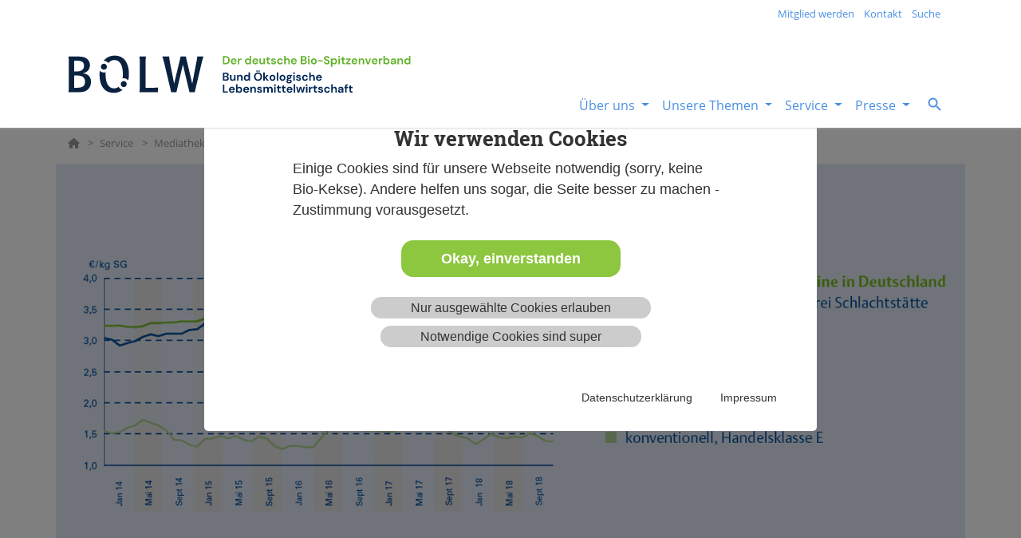

--- FILE ---
content_type: text/html;charset=utf-8
request_url: https://www.boelw.de/service/mediathek/broschuere/die-bio-branche-2019/
body_size: 11401
content:
<!DOCTYPE html>
<html lang="de">
<head>

<meta charset="utf-8">
<!-- 
	Bootstrap Template by WapplerSystems. https://t3bootstrap.de

	This website is powered by TYPO3 - inspiring people to share!
	TYPO3 is a free open source Content Management Framework initially created by Kasper Skaarhoj and licensed under GNU/GPL.
	TYPO3 is copyright 1998-2026 of Kasper Skaarhoj. Extensions are copyright of their respective owners.
	Information and contribution at https://typo3.org/
-->


<link rel="icon" href="/_assets/b82c5e7b861d7dd71d0527be1a9103c9/Images/favicon.png" type="image/png">
<title>Die Bio-Branche 2019: BOELW</title>
<meta name="generator" content="TYPO3 CMS">
<meta name="description" content="Lesen Sie in der Ausgabe 2019 alles über die Entwicklung der deutschen Öko-Landwirtschaft, Öko-Lebensmittelherstellung und des hiesigen Bio-Handels.">
<meta name="keywords" content="BÖLW, Bund Ökologische Lebensmittelwirtschaft, Statistik, Zahlen, Fakten, Daten, Broschüre, 2019, Ausgabe, Heft">
<meta name="viewport" content="width=device-width minimum-scale=1.0 maximum-scale=1.0 user-scalable=no">
<meta name="navtitle" content="Broschüre">
<meta name="sitename" content="Bund Ökologische Lebensmittelwirtschaft">
<meta property="og:image" content="https://www.boelw.de/fileadmin/_processed_/4/b/csm_Zahlen_Daten_Fakten_Titel_2019_b51fd3dbe0.png">
<meta property="og:image:width" content="1200">
<meta property="og:image:height" content="600">
<meta property="og:image" content="https://www.boelw.de/fileadmin/_processed_/4/b/csm_Zahlen_Daten_Fakten_Titel_2019_b51fd3dbe0.png">
<meta property="og:image:width" content="1200">
<meta property="og:image:height" content="600">
<meta property="og:title" content="Die Bio-Branche 2019">
<meta property="og:type" content="article">
<meta property="og:url" content="https://www.boelw.de/service/mediathek/broschuere/die-bio-branche-2019/">
<meta property="og:description" content="Lesen Sie in der Ausgabe 2019 alles über die Entwicklung der deutschen Öko-Landwirtschaft, Öko-Lebensmittelherstellung und des hiesigen Bio-Handels.">
<meta name="twitter:card" content="summary_large_image">


<link rel="stylesheet" href="/typo3temp/assets/compressed/7015c8c4ac5ff815b57530b221005fc6-cda72074456af17a2c56d50f32448c9d.css?1721656550" media="all">
<link rel="stylesheet" href="/typo3temp/assets/compressed/waconcookiemanagement-9d2215cb731e82867ceb39c37d4b0383.css?1721656550" media="all">
<link rel="stylesheet" href="/typo3temp/assets/compressed/main-95346c7c3588a05d032edb747f788c97.css?1768421911" media="all">
<link rel="stylesheet" href="/typo3temp/assets/compressed/jquery.smartmenus.bootstrap-11950295f8a3d015b7de2a0bb35b0da1.css?1721656550" media="all">
<link rel="stylesheet" href="/typo3temp/assets/compressed/jquery.fancybox-3232decbf7b2a843856167d92cc2f47e.css?1721656550" media="all">
<link rel="stylesheet" href="/typo3temp/assets/compressed/flexslider-0da7cfcbbe82426f9fac0fb587c34e58.css?1721656550" media="all">
<link rel="stylesheet" href="https://use.fontawesome.com/releases/v6.4.0/css/all.css" media="all">
<link rel="stylesheet" href="/typo3temp/assets/compressed/video-js-2d64a6190e705a066528e0f1099cc985.css?1721656550" media="all">
<link rel="stylesheet" href="/typo3temp/assets/compressed/videojs-playlist-ui.vertical-c23a773c42432cd1de61c14654ee85c2.css?1721656550" media="all">
<link rel="stylesheet" href="/typo3temp/assets/compressed/videojs-markers-a6b7bc04190ab87af8db115a63f604ba.css?1721656550" media="all">
<link rel="stylesheet" href="/typo3temp/assets/compressed/videojs-markers-ui-5df69c2b1c60d13664bc14768ee3cc0b.css?1721656550" media="all">
<link rel="stylesheet" href="/typo3temp/assets/compressed/styles-5441c7bb19321e656bd2e5dfc98d6bd6.css?1721656550" media="all">
<link rel="stylesheet" href="/typo3temp/assets/compressed/tiny-slider-82e80e3c1bfa42f618873ef0b437be6b.css?1721656550" media="all">
<link rel="stylesheet" href="/typo3temp/assets/compressed/owl.carousel-d61ad89253e2b4ae2540938a51e317da.css?1762272057" media="all">
<link rel="stylesheet" href="/typo3temp/assets/compressed/owl.theme.default-2a92f134492ffa2f4e86bd79db4a5007.css?1721656550" media="all">




<script src="/typo3temp/assets/compressed/jquery.min-f1a75b21bf6e42c96dabc6ca77d35fe4.js?1721656498"></script>
<script src="/typo3temp/assets/compressed/mail-337406aa017f785a36a1154e94cdbdce.js?1721656498"></script>
<script src="/typo3temp/assets/compressed/video.min-a430bf20eb0523882cb3efd675336280.js?1721656498"></script>
<script src="/typo3temp/assets/compressed/de-2770965ece13a7c275f1dd816d3fcc33.js?1721656498"></script>
<script src="/typo3temp/assets/compressed/videojs-playlist-820eff5d90b4e80e7e7669444b16a323.js?1721656498"></script>
<script src="/typo3temp/assets/compressed/videojs-playlist-ui-c2ff1a5921f9c98ab073226fcea9f695.js?1721656498"></script>
<script src="/typo3temp/assets/compressed/videojs-markers-cb8155aaaefbf1a227d695f365b83228.js?1721656498"></script>
<script src="/typo3temp/assets/compressed/videojs-markers-ui-41b2b71b538b1b02c5afa336baa30cd1.js?1721656498"></script>
<script src="/typo3temp/assets/compressed/boelw-7725fec4c77226d64b950352d5b1b90e.js?1721656498"></script>



<!-- Matomo -->
<script>
  var _paq = window._paq = window._paq || [];
  /* tracker methods like "setCustomDimension" should be called before "trackPageView" */
  _paq.push(['trackPageView']);
  _paq.push(['enableLinkTracking']);
  (function() {
    var u="//matomo.boelw.de/";
    _paq.push(['setTrackerUrl', u+'matomo.php']);
    _paq.push(['setSiteId', '1']);
    var d=document, g=d.createElement('script'), s=d.getElementsByTagName('script')[0];
    g.async=true; g.src=u+'matomo.js'; s.parentNode.insertBefore(g,s);
  })();
</script>
<!-- End Matomo Code -->
<link rel="canonical" href="https://www.boelw.de/service/mediathek/broschuere/die-bio-branche-2019/"/>

</head>
<body class=" layout-1Column  layout-full"  id="page_759">


<div id="page">

    

    


    <a class="visually-hidden visually-hidden-focusable" href="#nav-primary">
        Direkt zur Hauptnavigation springen
    </a>
    <a class="visually-hidden visually-hidden-focusable" href="#content">
        Direkt zum Inhalt springen
    </a>



    

    

    




    
    <header id="header">
        <div class="fixed-top bg-white navbar-shrinked" id="nav-primary">

        

            

    <nav class="navbar-user small d-none d-lg-block d-print-none clearfix">
        <div class="container">
            <nav class="navbar py-0 justify-content-end">
                

    

        
            
                <ul class="user-links nav">
                    
                        <li class="nav-item">
                            <a href="/service/mitglied-werden/" rel="" class="nav-link " target="_self">Mitglied werden</a>
                        </li>
                    
                        <li class="nav-item">
                            <a href="/service/kontakt/" rel="" class="nav-link " target="_self">Kontakt</a>
                        </li>
                    
                        <li class="nav-item">
                            <a href="/suche/" rel="" class="nav-link " target="_self">Suche</a>
                        </li>
                    
                </ul>
            
        

    


                

    


            </nav>
        </div>
    </nav>



            

    <div class="d-block navbar navbar-expand-md navbar-light clearfix navbar-megamenu">

        <div class="container d-flex d-md-block">

            

  <div itemscope itemtype="http://schema.org/Organization" class="navbar-brand">
    <!-- <a itemprop="url" tabindex="1" href="/"> -->
   	<a itemprop="url" tabindex="1" href="/">
      <img src="/fileadmin/Resources/Public/images/Logo_Bund_Oekologische_Lebensmittelwirtschaft.svg"       class="img-fluid d-none d-md-block" alt="" title="" itemprop="logo"/>
      <img src="/fileadmin/Resources/Public/images/Logo_Boelw_mobile.svg"  class="img-fluid d-md-none" alt="" title="" itemprop="logo"/>
    </a>
    <!-- </a> -->
  </div>

	<nav class="d-flex justify-content-end mainmenu">


		
				<div class="d-none d-md-block">
					 
<div class="frame frame-type-wst3bootstrap_megamenu frame-layout-0 frame-space-before-none frame-space-after-none frame-padding-top-none frame-padding-bottom-none  frame-   d-flex d-sm-flex d-md-flex d-lg-flex d-xl-flex d-xxl-flex" id="c1244"><div class="ce-content"><ul class="nav navbar-nav megamenu smartmenus  hidden-print"><li class="nav-item dropdown dropdown-mega nav-item-183"><a href="#" role="button" class="nav-link dropdown-toggle " id="megamenu-btn-183" data-bs-toggle="dropdown" aria-expanded="false">
                                Über uns
                            </a><ul class="dropdown-menu mega-menu" aria-labelledby="megamenu-btn-183"><li><div class="dropdown-content"><div class="frame frame-type-wst3bootstrap_fluidrow frame-layout-0 frame-space-before-none frame-space-after-none frame-padding-top-none frame-padding-bottom-none  frame-   d-flex d-sm-flex d-md-flex d-lg-flex d-xl-flex d-xxl-flex" id="c1285"><div class="ce-content"><div class="row"><div class=" d-block col-12 d-sm-block col-sm-6 d-md-block col-md-3 d-lg-block col-lg-3 d-xl-block col-xl-3 d-xxl-block col-xxl-3   colindex-0"><div class="frame frame-type-menu_subpages frame-layout-0 frame-space-before-none frame-space-after-medium frame-padding-top-none frame-padding-bottom-none  frame-   d-flex d-sm-flex d-md-flex d-lg-flex d-xl-flex d-xxl-flex" id="c1284"><div class="ce-content"><h2 class=""><a href="/ueber-uns/was-wir-machen/" target="_self">Was wir machen</a></h2></div></div></div><div class=" d-block col-12 d-sm-block col-sm-6 d-md-block col-md-3 d-lg-block col-lg-3 d-xl-block col-xl-3 d-xxl-block col-xxl-3   colindex-1"><div class="frame frame-type-menu_subpages frame-layout-0 frame-space-before-none frame-space-after-medium frame-padding-top-none frame-padding-bottom-none  frame-   d-flex d-sm-flex d-md-flex d-lg-flex d-xl-flex d-xxl-flex" id="c1293"><div class="ce-content"><h2 class=""><a href="/ueber-uns/mitglieder/" target="_self">Mitglieder</a></h2></div></div></div><div class=" d-block col-12 d-sm-block col-sm-6 d-md-block col-md-3 d-lg-block col-lg-3 d-xl-block col-xl-3 d-xxl-block col-xxl-3   colindex-2"><div class="frame frame-type-menu_subpages frame-layout-0 frame-space-before-none frame-space-after-medium frame-padding-top-none frame-padding-bottom-none  frame-   d-flex d-sm-flex d-md-flex d-lg-flex d-xl-flex d-xxl-flex" id="c1294"><div class="ce-content"><h2 class=""><a href="/ueber-uns/vorstand/" target="_self">Vorstand</a></h2></div></div></div><div class=" d-block col-12 d-sm-block col-sm-6 d-md-block col-md-3 d-lg-block col-lg-3 d-xl-block col-xl-3 d-xxl-block col-xxl-3   colindex-3"><div class="frame frame-type-menu_subpages frame-layout-0 frame-space-before-none frame-space-after-medium frame-padding-top-none frame-padding-bottom-none  frame-   d-flex d-sm-flex d-md-flex d-lg-flex d-xl-flex d-xxl-flex" id="c1298"><div class="ce-content"><h2 class=""><a href="/ueber-uns/team/" target="_self">Team</a></h2></div></div></div></div></div></div></div></li></ul></li><li class="nav-item dropdown dropdown-mega nav-item-184"><a href="#" role="button" class="nav-link dropdown-toggle " id="megamenu-btn-184" data-bs-toggle="dropdown" aria-expanded="false">
                                Unsere Themen
                            </a><ul class="dropdown-menu mega-menu" aria-labelledby="megamenu-btn-184"><li><div class="dropdown-content"><div class="frame frame-type-wst3bootstrap_fluidrow frame-layout-0 frame-space-before-none frame-space-after-none frame-padding-top-none frame-padding-bottom-none  frame-   d-flex d-sm-flex d-md-flex d-lg-flex d-xl-flex d-xxl-flex" id="c1247"><div class="ce-content"><div class="row"><div class=" d-block col-12 d-sm-block col-sm-6 d-md-block col-md-3 d-lg-block col-lg-3 d-xl-block col-xl-3 d-xxl-block col-xxl-3   colindex-0"><div class="frame frame-type-menu_subpages frame-layout-0 frame-space-before-none frame-space-after-medium frame-padding-top-none frame-padding-bottom-none  frame-   d-flex d-sm-flex d-md-flex d-lg-flex d-xl-flex d-xxl-flex" id="c1245"><div class="ce-content"><h2 class=""><a href="/themen/default-d66189e99633bfe290872cf6c75f5524/" target="_self">Landwirtschaft</a></h2><ul class="nav flex-column"><li class="nav-item"><a class="nav-link" href="/themen/eu-agrarpolitik/" target="_self" title="Agrarpolitik"><span>Agrarpolitik</span></a></li><li class="nav-item"><a class="nav-link" href="/themen/pflanze/" target="_self" title="Pflanze"><span>Pflanze</span></a></li><li class="nav-item"><a class="nav-link" href="/themen/tier/" target="_self" title="Tier"><span>Tier</span></a></li><li class="nav-item"><a class="nav-link" href="/themen/default-d66189e99633bfe290872cf6c75f5524/humusklimanetz/" target="_self" title="HumusKlimaNetz"><span>HumusKlimaNetz</span></a></li><li class="nav-item"><a class="nav-link" href="/themen/pflanze/duengung/oekogaia/" target="_self" title="OEKOGAIA"><span>OEKOGAIA</span></a></li></ul></div></div></div><div class=" d-block col-12 d-sm-block col-sm-6 d-md-block col-md-3 d-lg-block col-lg-3 d-xl-block col-xl-3 d-xxl-block col-xxl-3   colindex-1"><div class="frame frame-type-menu_subpages frame-layout-0 frame-space-before-none frame-space-after-medium frame-padding-top-none frame-padding-bottom-none  frame-   d-flex d-sm-flex d-md-flex d-lg-flex d-xl-flex d-xxl-flex" id="c1301"><div class="ce-content"><h2 class=""><a href="/themen/verarbeitung-handel/" target="_self">Verarbeitung &amp; Handel</a></h2><ul class="nav flex-column"><li class="nav-item"><a class="nav-link" href="/themen/verarbeitung-und-handel/mittelstand-und-handwerk/" target="_self" title="Mittelstand und Handwerk"><span>Mittelstand und Handwerk</span></a></li><li class="nav-item"><a class="nav-link" href="/themen/forschung-bildung/projekt-verbesserung-der-politischen-rahmenbedingungen/" target="_self" title="BioVerarbeitungStark"><span>BioVerarbeitungStark</span></a></li></ul></div></div></div><div class=" d-block col-12 d-sm-block col-sm-6 d-md-block col-md-3 d-lg-block col-lg-3 d-xl-block col-xl-3 d-xxl-block col-xxl-3   colindex-2"><div class="frame frame-type-menu_subpages frame-layout-0 frame-space-before-none frame-space-after-medium frame-padding-top-none frame-padding-bottom-none  frame-   d-flex d-sm-flex d-md-flex d-lg-flex d-xl-flex d-xxl-flex" id="c1248"><div class="ce-content"><h2 class=""><a href="/themen/eu-oeko-verordnung/" target="_self">Bio-Recht</a></h2><ul class="nav flex-column"><li class="nav-item"><a class="nav-link" href="/themen/eu-oeko-verordnung/vereinfachung-oekoverordnung/" target="_self" title="Vereinfachung"><span>Vereinfachung</span></a></li><li class="nav-item"><a class="nav-link" href="/themen/eu-oeko-verordnung/pflanze/" target="_self" title="Pflanze"><span>Pflanze</span></a></li><li class="nav-item"><a class="nav-link" href="/themen/eu-oeko-verordnung/tier/" target="_self" title="Tier"><span>Tier</span></a></li><li class="nav-item"><a class="nav-link" href="/themen/eu-oeko-verordnung/verarbeitung/" target="_self" title="Verarbeitung"><span>Verarbeitung</span></a></li><li class="nav-item"><a class="nav-link" href="/themen/eu-oeko-verordnung/kennzeichnung/" target="_self" title="Kennzeichnung"><span>Kennzeichnung</span></a></li><li class="nav-item"><a class="nav-link" href="/themen/eu-oeko-verordnung/kontrolle/" target="_self" title="Kontrolle"><span>Kontrolle</span></a></li><li class="nav-item"><a class="nav-link" href="/themen/eu-oeko-verordnung/importe/" target="_self" title="Importe"><span>Importe</span></a></li><li class="nav-item"><a class="nav-link" href="/themen/eu-oeko-verordnung/rechtsverordnungen/" target="_self" title="Rechtsverordnungen"><span>Rechtsverordnungen</span></a></li></ul></div></div></div><div class=" d-block col-12 d-sm-block col-sm-6 d-md-block col-md-3 d-lg-block col-lg-3 d-xl-block col-xl-3 d-xxl-block col-xxl-3   colindex-3"><div class="frame frame-type-menu_subpages frame-layout-0 frame-space-before-none frame-space-after-medium frame-padding-top-none frame-padding-bottom-none  frame-   d-flex d-sm-flex d-md-flex d-lg-flex d-xl-flex d-xxl-flex" id="c1302"><div class="ce-content"><h2 class=""><a href="/themen/gentechnikfrei/" target="_self">Gentechnikfrei</a></h2><ul class="nav flex-column"><li class="nav-item"><a class="nav-link" href="/themen/gentechnik/landwirtschaft/" target="_self" title="Landwirtschaft"><span>Landwirtschaft</span></a></li><li class="nav-item"><a class="nav-link" href="/themen/gentechnik/lebensmittel/" target="_self" title="Lebensmittel"><span>Lebensmittel</span></a></li></ul></div></div></div></div></div></div><div class="frame frame-type-wst3bootstrap_fluidrow frame-layout-0 frame-space-before-none frame-space-after-none frame-padding-top-none frame-padding-bottom-none  frame-   d-flex d-sm-flex d-md-flex d-lg-flex d-xl-flex d-xxl-flex" id="c1264"><div class="ce-content"><div class="row"><div class=" d-block col-12 d-sm-block col-sm-6 d-md-block col-md-3 d-lg-block col-lg-3 d-xl-block col-xl-3 d-xxl-block col-xxl-3   colindex-0"><div class="frame frame-type-menu_subpages frame-layout-0 frame-space-before-none frame-space-after-medium frame-padding-top-none frame-padding-bottom-none  frame-   d-flex d-sm-flex d-md-flex d-lg-flex d-xl-flex d-xxl-flex" id="c1303"><div class="ce-content"><h2 class=""><a href="/themen/forschung-bildung/" target="_self">Forschung &amp; Bildung</a></h2><ul class="nav flex-column"><li class="nav-item"><a class="nav-link" href="/themen/forschung-bildung/praxisforschung/" target="_self" title="Praxisforschung"><span>Praxisforschung</span></a></li><li class="nav-item"><a class="nav-link" href="/themen/forschung-bildung/forschungspolitik/" target="_self" title="Forschungspolitik"><span>Forschungspolitik</span></a></li><li class="nav-item"><a class="nav-link" href="/themen/forschung-bildung/fortbildung/" target="_self" title="Fortbildung"><span>Fortbildung</span></a></li><li class="nav-item"><a class="nav-link" href="/themen/forschung-bildung/berufsbildung/" target="_self" title="Berufsbildung"><span>Berufsbildung</span></a></li></ul></div></div></div><div class=" d-block col-12 d-sm-block col-sm-6 d-md-block col-md-3 d-lg-block col-lg-3 d-xl-block col-xl-3 d-xxl-block col-xxl-3   colindex-1"><div class="frame frame-type-menu_subpages frame-layout-0 frame-space-before-none frame-space-after-medium frame-padding-top-none frame-padding-bottom-none  frame-   d-flex d-sm-flex d-md-flex d-lg-flex d-xl-flex d-xxl-flex" id="c1263"><div class="ce-content"><h2 class=""><a href="/themen/zahlen-fakten/" target="_self">Zahlen &amp; Fakten</a></h2><ul class="nav flex-column"><li class="nav-item"><a class="nav-link" href="/themen/zahlen-fakten/landwirtschaft/" target="_self" title="Landwirtschaft"><span>Landwirtschaft</span></a></li><li class="nav-item"><a class="nav-link" href="/themen/zahlen-fakten/lebensmittel/" target="_self" title="Lebensmittel"><span>Lebensmittel</span></a></li><li class="nav-item"><a class="nav-link" href="/themen/zahlen-fakten/handel/" target="_self" title="Handel"><span>Handel</span></a></li><li class="nav-item"><a class="nav-link" href="/themen/zahlen-fakten/ernaehrung/" target="_self" title="Ernährung"><span>Ernährung</span></a></li><li class="nav-item"><a class="nav-link" href="/themen/zahlen-fakten/arbeitsplaetze/" target="_self" title="Arbeitsplätze"><span>Arbeitsplätze</span></a></li></ul></div></div></div><div class=" d-block col-12 d-sm-block col-sm-6 d-md-block col-md-3 d-lg-block col-lg-3 d-xl-block col-xl-3 d-xxl-block col-xxl-3   colindex-2"></div><div class=" d-block col-12 d-sm-block col-sm-6 d-md-block col-md-3 d-lg-block col-lg-3 d-xl-block col-xl-3 d-xxl-block col-xxl-3   colindex-3"></div></div></div></div></div></li></ul></li><li class="nav-item dropdown dropdown-mega nav-item-185"><a href="#" role="button" class="nav-link dropdown-toggle active" id="megamenu-btn-185" data-bs-toggle="dropdown" aria-expanded="false">
                                Service
                            </a><ul class="dropdown-menu mega-menu" aria-labelledby="megamenu-btn-185"><li><div class="dropdown-content"><div class="frame frame-type-wst3bootstrap_fluidrow frame-layout-0 frame-space-before-none frame-space-after-none frame-padding-top-none frame-padding-bottom-none  frame-   d-flex d-sm-flex d-md-flex d-lg-flex d-xl-flex d-xxl-flex" id="c1568"><div class="ce-content"><div class="row"><div class=" d-block col-12 d-sm-block col-sm-6 d-md-block col-md-3 d-lg-block col-lg-3 d-xl-block col-xl-3 d-xxl-block col-xxl-3   colindex-0"><div class="frame frame-type-menu_subpages frame-layout-0 frame-space-before-none frame-space-after-medium frame-padding-top-none frame-padding-bottom-none  frame-   d-flex d-sm-flex d-md-flex d-lg-flex d-xl-flex d-xxl-flex" id="c1564"><div class="ce-content"><h2 class=""><a href="/service/mitglied-werden/" target="_self">Mitglied werden</a></h2></div></div></div><div class=" d-block col-12 d-sm-block col-sm-6 d-md-block col-md-3 d-lg-block col-lg-3 d-xl-block col-xl-3 d-xxl-block col-xxl-3   colindex-1"><div class="frame frame-type-header frame-layout-0 frame-space-before-none frame-space-after-none frame-padding-top-none frame-padding-bottom-none  frame-   d-flex d-sm-flex d-md-flex d-lg-flex d-xl-flex d-xxl-flex" id="c1566"><div class="ce-content"><h2 class=""><a href="/themen/zahlen-fakten/" target="_self">Zahlen &amp; Fakten</a></h2></div></div></div><div class=" d-block col-12 d-sm-block col-sm-6 d-md-block col-md-3 d-lg-block col-lg-3 d-xl-block col-xl-3 d-xxl-block col-xxl-3   colindex-2"><div class="frame frame-type-header frame-layout-0 frame-space-before-none frame-space-after-none frame-padding-top-none frame-padding-bottom-none  frame-   d-flex d-sm-flex d-md-flex d-lg-flex d-xl-flex d-xxl-flex" id="c1567"><div class="ce-content"><h2 class=""><a href="/service/termine/" target="_self">Termine</a></h2></div></div></div><div class=" d-block col-12 d-sm-block col-sm-6 d-md-block col-md-3 d-lg-block col-lg-3 d-xl-block col-xl-3 d-xxl-block col-xxl-3   colindex-3"><div class="frame frame-type-header frame-layout-0 frame-space-before-none frame-space-after-none frame-padding-top-none frame-padding-bottom-none  frame-   d-flex d-sm-flex d-md-flex d-lg-flex d-xl-flex d-xxl-flex" id="c1565"><div class="ce-content"><h2 class=""><a href="/service/bio-faq/" target="_self">Bio-FAQ</a></h2></div></div></div></div></div></div><div class="frame frame-type-wst3bootstrap_fluidrow frame-layout-0 frame-space-before-none frame-space-after-none frame-padding-top-none frame-padding-bottom-none  frame-   d-flex d-sm-flex d-md-flex d-lg-flex d-xl-flex d-xxl-flex" id="c1578"><div class="ce-content"><div class="row"><div class=" d-block col-12 d-sm-block col-sm-6 d-md-block col-md-3 d-lg-block col-lg-3 d-xl-block col-xl-3 d-xxl-block col-xxl-3   colindex-0"><div class="frame frame-type-menu_subpages frame-layout-0 frame-space-before-none frame-space-after-medium frame-padding-top-none frame-padding-bottom-none  frame-   d-flex d-sm-flex d-md-flex d-lg-flex d-xl-flex d-xxl-flex" id="c1577"><div class="ce-content"><h2 class=""><a href="/service/bio-karriere/" target="_self">Bio-Karriere</a></h2></div></div></div><div class=" d-block col-12 d-sm-block col-sm-6 d-md-block col-md-3 d-lg-block col-lg-3 d-xl-block col-xl-3 d-xxl-block col-xxl-3   colindex-1"><div class="frame frame-type-menu_subpages frame-layout-0 frame-space-before-none frame-space-after-medium frame-padding-top-none frame-padding-bottom-none  frame-   d-flex d-sm-flex d-md-flex d-lg-flex d-xl-flex d-xxl-flex" id="c1575"><div class="ce-content"><h2 class=""><a href="/service/kontakt/" target="_self">Kontakt</a></h2></div></div></div><div class=" d-block col-12 d-sm-block col-sm-6 d-md-block col-md-3 d-lg-block col-lg-3 d-xl-block col-xl-3 d-xxl-block col-xxl-3   colindex-2"><div class="frame frame-type-menu_subpages frame-layout-0 frame-space-before-none frame-space-after-medium frame-padding-top-none frame-padding-bottom-none  frame-   d-flex d-sm-flex d-md-flex d-lg-flex d-xl-flex d-xxl-flex" id="c1576"><div class="ce-content"><h2 class=""><a href="/service/mediathek/" target="_self">Mediathek</a></h2></div></div></div><div class=" d-block col-12 d-sm-block col-sm-6 d-md-block col-md-3 d-lg-block col-lg-3 d-xl-block col-xl-3 d-xxl-block col-xxl-3   colindex-3"></div></div></div></div></div></li></ul></li><li class="nav-item dropdown dropdown-mega nav-item-186"><a href="#" role="button" class="nav-link dropdown-toggle " id="megamenu-btn-186" data-bs-toggle="dropdown" aria-expanded="false">
                                Presse
                            </a><ul class="dropdown-menu mega-menu" aria-labelledby="megamenu-btn-186"><li><div class="dropdown-content"><div class="frame frame-type-wst3bootstrap_fluidrow frame-layout-0 frame-space-before-none frame-space-after-none frame-padding-top-none frame-padding-bottom-none  frame-   d-flex d-sm-flex d-md-flex d-lg-flex d-xl-flex d-xxl-flex" id="c1583"><div class="ce-content"><div class="row"><div class=" d-block col-12 d-sm-block col-sm-6 d-md-block col-md-3 d-lg-block col-lg-3 d-xl-block col-xl-3 d-xxl-block col-xxl-3   colindex-0"><div class="frame frame-type-menu_subpages frame-layout-0 frame-space-before-none frame-space-after-medium frame-padding-top-none frame-padding-bottom-none  frame-   d-flex d-sm-flex d-md-flex d-lg-flex d-xl-flex d-xxl-flex" id="c1580"><div class="ce-content"><h2 class=""><a href="/presse/ansprechpersonen/" target="_self">Ansprechpersonen</a></h2></div></div></div><div class=" d-block col-12 d-sm-block col-sm-6 d-md-block col-md-3 d-lg-block col-lg-3 d-xl-block col-xl-3 d-xxl-block col-xxl-3   colindex-1"><div class="frame frame-type-menu_subpages frame-layout-0 frame-space-before-none frame-space-after-medium frame-padding-top-none frame-padding-bottom-none  frame-   d-flex d-sm-flex d-md-flex d-lg-flex d-xl-flex d-xxl-flex" id="c1579"><div class="ce-content"><h2 class=""><a href="/service/mediathek/" target="_self">Mediathek</a></h2></div></div></div><div class=" d-block col-12 d-sm-block col-sm-6 d-md-block col-md-3 d-lg-block col-lg-3 d-xl-block col-xl-3 d-xxl-block col-xxl-3   colindex-2"><div class="frame frame-type-menu_subpages frame-layout-0 frame-space-before-none frame-space-after-medium frame-padding-top-none frame-padding-bottom-none  frame-   d-flex d-sm-flex d-md-flex d-lg-flex d-xl-flex d-xxl-flex" id="c1581"><div class="ce-content"><h2 class=""><a href="/presse/pressetermine/" target="_self">Pressetermine</a></h2></div></div></div><div class=" d-block col-12 d-sm-block col-sm-6 d-md-block col-md-3 d-lg-block col-lg-3 d-xl-block col-xl-3 d-xxl-block col-xxl-3   colindex-3"><div class="frame frame-type-menu_subpages frame-layout-0 frame-space-before-none frame-space-after-medium frame-padding-top-none frame-padding-bottom-none  frame-   d-flex d-sm-flex d-md-flex d-lg-flex d-xl-flex d-xxl-flex" id="c1582"><div class="ce-content"><h2 class=""><a href="/presse/meldungen/" target="_self">Meldungen</a></h2></div></div></div></div></div></div></div></li></ul></li></ul></div></div>


				</div>
			


		
			<div class="dropdown d-none d-md-block d-print-none">
				<a class="btn btn-outline-secondary" id="searchDropdown" href="/suche/"
				   data-toggle="dropdown" aria-haspopup="true" aria-expanded="false">
					<span class="searchbar-toggler-icon"></span>
				</a>
				<div class="dropdown-menu" id="dropdownPanelSearch" aria-labelledby="searchDropdown">
					<form method="get" id="form_kesearch_searchfield" name="form_kesearch_searchfield" action="">
                        <input type="hidden" name="id" value="276" />
                        <input type="text" id="ke_search_searchfield_sword" name="tx_kesearch_pi1[sword]" placeholder="Suche" />
                        <!--<input type="submit" id="ke_search_searchfield_submit" alt="Find" />-->
                        <button class="btn btn-search" type="submit"><i class="fa fa-search"></i></button>
                    </form>
				</div>
			</div>
		

		<div class="nav d-md-none d-print-none flex-nowrap">
			
				<div class="nav-item">
					<button class="btn searchbar-toggler mr-2 collapsed" aria-expanded="false" data-toggle="collapse"
							data-target="#bd-search-nav"><span class="searchbar-toggler-icon"></span></button>
				</div>
			
			<div class="nav-item">
				
						<a class="nav-link navbar-toggler" href="#sidemenu"><span class="navbar-toggler-icon"></span></a>
					

			</div>
		</div>

	</nav>




        </div>

        

        <div class="container">
            <div class="collapse w-100 d-lg-none clearfix mt-2 mb-1 d-print-none" id="bd-search-nav">

                <form method="get" id="form_kesearch_searchfield" name="form_kesearch_searchfield" action="">
                    <input type="hidden" name="id" value="276" />
                    <input type="text" id="ke_search_searchfield_sword" name="tx_kesearch_pi1[sword]" placeholder="Suche" />
                    <!--<input type="submit" id="ke_search_searchfield_submit" alt="Find" />-->
                    <button class="btn btn-search" type="submit"><i class="fa fa-search"></i></button>
                </form>

            </div>
        </div>

    </div>



      
        

    </div>
    </header>




    
    

        

    

    
        

        <div class="breadcrumb-section d-print-none">
            <div class="container">
                <nav aria-label="breadcrumb">
                    

        
            <ul class="rootline" itemscope itemtype="http://schema.org/BreadcrumbList">
                
                    
                        <li class="breadcrumb-item  first " itemprop="itemListElement" itemscope itemtype="http://schema.org/ListItem">

                            <a class=" first " href="/" itemprop="item" itemtype="https://schema.org/Article"><i class="fa fa-home"></i><span itemprop="name" class="visually-hidden">Home</span></a>
                            <meta itemprop="position" content="1"/>

                        </li>
                    
                

                
                    <li class="breadcrumb-item  " itemprop="itemListElement" itemscope itemtype="http://schema.org/ListItem">
                        <a class=" " href="/service/termine/" itemprop="item" itemtype="https://schema.org/Article"><span itemprop="name">Service</span></a>
                        <meta itemprop="position" content="2"/>
                    </li>

                
                    <li class="breadcrumb-item " itemprop="itemListElement" itemscope itemtype="http://schema.org/ListItem">
                        <a class="" href="/service/mediathek/" itemprop="item" itemtype="https://schema.org/Article"><span itemprop="name">Mediathek</span></a>
                        <meta itemprop="position" content="3"/>
                    </li>

                
                    <li class="breadcrumb-item  active " itemprop="itemListElement" itemscope itemtype="http://schema.org/ListItem">
                        <a class=" active " href="/service/mediathek/broschuere/" itemprop="item" itemtype="https://schema.org/Article"><span itemprop="name">Broschüre</span></a>
                        <meta itemprop="position" content="4"/>
                    </li>

                
            </ul>
        

    
                </nav>
            </div>
        </div>

    
    

    <main class="page-main">

        

    

            
                

    <!--TYPO3SEARCH_begin-->
    
        
<div class="frame frame-type-news_newsdetail frame-layout-0 frame-space-before-none frame-space-after-medium frame-padding-top-none frame-padding-bottom-none  frame-   d-flex d-sm-flex d-md-flex d-lg-flex d-xl-flex d-xxl-flex" id="c4422"><div class="container"><div class="ce-content"><div class="news news-single"><div class="article" itemscope="itemscope" itemtype="http://schema.org/Article"><div class="row news-header-image"><div class="d-block col-12 d-sm-block col-sm-12 d-md-block col-md-12 d-lg-block col-lg-12 d-xl-block col-xl-12"><img class="img-fluid mb-1" src="/fileadmin/user_upload/Bilder/Artikelbilder/Zahlen_und_Fakten/Titel_bis_2019/Zahlen_Daten_Fakten_Titel_2019.png" width="1332" height="666" alt="" /></div></div><!----><ul class="rootline"><li><a href="/"><i class="fa fa-home"></i></a></li><li>&nbsp;<a href="/service/termine/" target="_self">Service</a>&nbsp;</li><li>&nbsp;<a href="/service/mediathek/" target="_self">Mediathek</a>&nbsp;</li><li>&nbsp;<a href="/service/mediathek/broschuere/" target="_self">Broschüre</a>&nbsp;</li><li class="news-link">&nbsp;>&nbsp;Die Bio-Branche 2019</li></ul><div class="row justify-content-between mt-5"><div class=" d-block col-12 d-sm-block col-sm-12 d-md-block col-md-8 d-lg-block col-lg-8 d-xl-block col-xl-8 artikel-main__content"><span class="news-item__category">Broschüre</span><h1 itemprop="headline" class="news-item__title">Die Bio-Branche 2019</h1><strong class="news-item__subtitle">Zahlen, Daten und Fakten zur Bio-Entwicklung</strong><div class="row"><div class="col-12"><!--
	    <div class="lead" itemprop="description"><p>Alles über die Entwicklung der deutschen Öko-Landwirtschaft, Öko-Lebensmittelherstellung und des hiesigen Bio-Handels.</p></div>
    --><!-- main text --><div class="news-text-wrap" itemprop="articleBody"><p>Seit Jahren verzeichnet der deutsche Bio-Markt ein stetiges Umsatzwachstum. Doch wie sieht die Entwicklung der verbandsgebundenen Öko-Landwirtschaft aus? Wie viele Erzeuger arbeiten ökologisch und wie groß ist ihre bewirtschaftete Fläche?&nbsp;Diese und andere Fragen beantwortet der BÖLW immer zu Jahresbeginn in der Broschüre 'Zahlen, Daten, Fakten'.</p><p class="text-muted"><a href="/fileadmin/user_upload/Dokumente/Zahlen_und_Fakten/Brosch%C3%BCre_2019/BOELW_Zahlen_Daten_Fakten_2019_web.pdf">Gesamte Broschüre als PDF</a> | 1 MB</p><h2>Inhaltsverzeichnis</h2><p><a href="https://www.boelw.de/themen/zahlen-fakten/landwirtschaft/artikel/bio-setzt-sich-durch/" target="_top">Schwerpunkt: Ökologische Lebensmittelwirtschaft und Transformation</a></p><p><a href="https://www.boelw.de/themen/zahlen-fakten/landwirtschaft/artikel/oeko-flaeche-und-bio-betriebe-2018/" target="_top">1. Ökologisch bewirtschaftete Fläche und Zahl der Bio-Betriebe in Deutschland 2018</a></p><p><a href="https://www.boelw.de/themen/zahlen-fakten/landwirtschaft/artikel/produktionsstruktur-oekolandbau-2017/" target="_top">2. Produktionsstruktur im deutschen Ökolandbau 2017</a></p><p><a href="https://www.boelw.de/themen/zahlen-fakten/landwirtschaft/artikel/verkaufserloes-oekolandbau-2017/" target="_top">3. Verkaufserlös der Bio-Landwirtschaft in Deutschland 2017</a></p><p><a href="https://www.boelw.de/themen/zahlen-fakten/landwirtschaft/artikel/erzeugerpreise-oekolandbau-2018/" target="_top">4. Entwicklung der Erzeugerpreise 2018</a></p><p><a href="https://www.boelw.de/themen/zahlen-fakten/handel/artikel/naturkosthandel-2018/" target="_top">5. Situation im Naturkosthandel 2018</a></p><p><a href="https://www.boelw.de/themen/zahlen-fakten/handel/artikel/umsatz-bio-2018/" target="_top">6. Umsatzentwicklung von Bio-Lebensmitteln in Deutschland 2018</a></p><p><a href="https://www.boelw.de/themen/zahlen-fakten/landwirtschaft/artikel/mehr-bio-ackerbauern-sorgen-fuer-mehr-heimisches-bio-getreide" target="_top">7. Wo boomt Bio: Getreide</a></p><p><a href="https://www.boelw.de/themen/zahlen-fakten/handel/artikel/bio-handel-europa-usa-2017/" target="_top">8. Bio-Handelsumsätze in Europa und den USA 2017</a></p><p><a href="https://www.boelw.de/themen/zahlen-fakten/landwirtschaft/artikel/gesellschaftlicher-mehrwert-durch-oekolandbau" target="_top">9. Umwelt- und Tierwohlleistungen des Ökologischen Landbaus</a></p><p><a href="https://www.boelw.de/themen/zahlen-fakten/landwirtschaft/artikel/einkommen-biobauern-2017-2018/" target="_top">10. Wirtschaftlichkeit des Ökolandbaus 2017/2018</a></p><p><a href="https://www.boelw.de/themen/zahlen-fakten/landwirtschaft/artikel/quellenverzeichnis-2019" target="_top">Quellenverzeichnis</a></p></div><!-- Link Back --><a class="btn btn-primary mb-2" href="/service/mediathek/">
	    Zurück
	</a></div></div></div><div class=" d-block col-12 d-sm-block col-sm-12 d-md-block col-md-3 d-lg-block col-lg-3 d-xl-block col-xl-3 "><div class="news-sidebar"><div class="frame frame-type-shortcut frame-layout-1 frame-space-before-none frame-space-after-medium frame-padding-top-none frame-padding-bottom-none  frame-   d-flex d-sm-flex d-md-flex d-lg-flex d-xl-flex d-xxl-flex" id="c4812"><div class="container"><div class="ce-content"></div></div></div><div class="sharing-buttons"><h4>Diesen Beitrag teilen</h4><ul><li><a href="https://www.facebook.com/sharer/sharer.php?u=https%3A%2F%2Fwww.boelw.de%2Fservice%2Fmediathek%2Fdie-bio-branche-2019%2F" title="" target="_blank"><i class="fa-brands fa-facebook-f"></i></a></li><li><a href="https://twitter.com/home?status=https%3A%2F%2Fwww.boelw.de%2Fservice%2Fmediathek%2Fdie-bio-branche-2019%2F" title="" target="_blank"><i class="fab fa-twitter"></i></a></li><li><a href="mailto:?to=&body=https%3A%2F%2Fwww.boelw.de%2Fservice%2Fmediathek%2Fdie-bio-branche-2019%2F" title="" target="_blank"><i class="fa fa-envelope"></i></a></li><li><a onclick="javascript:window.print()" title="Diese Seite drucken"><i class="fa fa-print"></i></a></li></ul></div></div></div></div></div></div></div></div></div>


    
    <!--TYPO3SEARCH_end-->


            

        



    </main>


    <footer class="page-footer high-ct">

        


      <div class="footer-section">
          <div class="container">

              
                  <div class="row d-none d-sm-block">

                      <div class="col">
                          
<div class="frame frame-type-wst3bootstrap_fluidrow frame-layout-0 frame-space-before-none frame-space-after-none frame-padding-top-none frame-padding-bottom-none mb-1 frame-   d-flex d-sm-flex d-md-flex d-lg-flex d-xl-flex d-xxl-flex" id="c446"><div class="ce-content"><div class="row"><div class=" d-block col-12 d-sm-block col-sm-4 d-md-block col-md-4 d-lg-block col-lg-4 d-xl-block col-xl-4 d-xxl-block col-xxl-4   colindex-0"><div class="frame frame-type-menu_subpages frame-layout-0 frame-space-before-none frame-space-after-medium frame-padding-top-none frame-padding-bottom-none  frame-   d-flex d-sm-flex d-md-flex d-lg-flex d-xl-flex d-xxl-flex" id="c1386"><div class="ce-content"><ul class="nav flex-column"><li class="nav-item"><a class="nav-link" href="/ueber-uns/was-wir-machen/" target="_self" title="Was wir machen"><span>Was wir machen</span></a></li><li class="nav-item"><a class="nav-link" href="/ueber-uns/mitglieder/" target="_self" title="Mitglieder"><span>Mitglieder</span></a></li><li class="nav-item"><a class="nav-link" href="/ueber-uns/vorstand/" target="_self" title="Vorstand"><span>Vorstand</span></a></li><li class="nav-item"><a class="nav-link" href="/ueber-uns/team/" target="_self" title="Team"><span>Team</span></a></li></ul></div></div></div><div class=" d-block col-12 d-sm-block col-sm-4 d-md-block col-md-4 d-lg-block col-lg-4 d-xl-block col-xl-4 d-xxl-block col-xxl-4   colindex-1"><div class="frame frame-type-menu_subpages frame-layout-0 frame-space-before-none frame-space-after-medium frame-padding-top-none frame-padding-bottom-none  frame-   d-flex d-sm-flex d-md-flex d-lg-flex d-xl-flex d-xxl-flex" id="c1387"><div class="ce-content"><ul class="nav flex-column"><li class="nav-item"><a class="nav-link" href="/themen/default-d66189e99633bfe290872cf6c75f5524/" target="_self" title="Landwirtschaft"><span>Landwirtschaft</span></a></li><li class="nav-item"><a class="nav-link" href="/themen/verarbeitung-handel/" target="_self" title="Verarbeitung &amp; Handel"><span>Verarbeitung &amp; Handel</span></a></li><li class="nav-item"><a class="nav-link" href="/themen/eu-oeko-verordnung/" target="_self" title="Bio-Recht"><span>Bio-Recht</span></a></li><li class="nav-item"><a class="nav-link" href="/themen/gentechnikfrei/" target="_self" title="Gentechnikfrei"><span>Gentechnikfrei</span></a></li><li class="nav-item"><a class="nav-link" href="/themen/forschung-bildung/" target="_self" title="Forschung &amp; Bildung"><span>Forschung &amp; Bildung</span></a></li><li class="nav-item"><a class="nav-link" href="/themen/zahlen-fakten/" target="_self" title="Zahlen &amp; Fakten"><span>Zahlen &amp; Fakten</span></a></li></ul></div></div></div><div class=" d-block col-12 d-sm-block col-sm-4 d-md-block col-md-4 d-lg-block col-lg-4 d-xl-block col-xl-4 d-xxl-block col-xxl-4   colindex-2"><div class="frame frame-type-html frame-layout-0 frame-space-before-none frame-space-after-medium frame-padding-top-none frame-padding-bottom-none  frame-   d-flex d-sm-flex d-md-flex d-lg-flex d-xl-flex d-xxl-flex" id="c4448"><div class="ce-content"><div class="footer-social-icons"><a class="fab fa-linkedin-square" title="LinkedIn" target="_blank" href="https://www.linkedin.com/company/bölw"></a><a class="fab fa-twitter" title="Twitter" target="_blank" href="https://twitter.com/bioverband_de"></a><a class="fab fa-youtube" title="Youtube" target="_blank" href="https://www.youtube.com/channel/UCPHVjXBYrcIHP4HW0ozceJg"></a><!--<a class="fa fa-rss" title="RSS" target="_blank" href="index.php?id=952&type=9818"></a>--><!--<a class="fa fa-instagram" title="Instagram" target="_blank" href="#"></a><a class="fa fa-facebook" title="Facebook" target="_blank" href="#"></a>--><!--<a class="fa fa-soundcloud" title="Soundcloud Seite" target="_blank" href="#"></a>--><!--<a class="fa fa-xing" title="Xing Seite" target="_blank" href="#"></a>--><!--<a class="fa fa-linkedin" title="LinkedIn Seite" target="_blank" href="#"></a>--><!--<a class="fa fa-flickr" title="Flickr Seite" target="_blank" href="#"></a>--></div></div></div></div></div></div></div>



                      </div>

                  </div>
              

          </div>
      </div>

      <footer class="imprint-section">
          <div class="container bg-blue c-white">
              <div class="row">

                  <div class="col-12 col-sm-7">
                      <p class="copyright">&copy; 2026, Bund Ökologische Lebensmittelwirtschaft e.V.</p>
                  </div>

                  <div class="col-12 col-sm-5">

                      
                          
                              <ul class="footer-links nav nav-inline float-right">
                                  
                                      <li class="nav-item">
                                          <a href="/12/" class="nav-link " target="_self">Impressum</a>
                                      </li>
                                  
                                      <li class="nav-item">
                                          <a href="/datenschutz/" class="nav-link " target="_self">Datenschutz</a>
                                      </li>
                                  
                                  <li class="nav-item" style="padding-left:1em;">
<div class="frame frame-type-list frame-layout-0 frame-space-before-none frame-space-after-medium frame-padding-top-none frame-padding-bottom-none  frame-   d-flex d-sm-flex d-md-flex d-lg-flex d-xl-flex d-xxl-flex" id="c5668"><div class="ce-content">

		
		
    <div class="cookie-set" tabindex="0">Cookieeinstellungen</div>
<div class="waconcookiemanagement ">
<div id="CookieBox" class="cookiemanagement">
  <div class="middle-center">
   <div class="intro">
    <div tabindex="0" class="cookieclose">X</div>
    <p class="h2">Wir verwenden Cookies</p>
    <p >Einige Cookies sind für unsere Webseite notwendig (sorry, keine Bio-Kekse). Andere helfen uns sogar, die Seite besser zu machen - Zustimmung vorausgesetzt.</p>
	

    <p class="cookie-accept-container" tabindex="0" ><a class="cookie-accept cookie-btn cursor none" data-cookie-accept >Okay, einverstanden</a></p>
    <p class="cookie-management-container" tabindex="0"><a class="cookie-management cursor" id="data-cookie-individual"  >Nur ausgewählte Cookies erlauben</a></p>
    <p class="cookie-refuse-container" tabindex="0"><a class="cookie-refuse cursor" id="data-cookie-refuse"  >Notwendige Cookies sind super</a></p>   
<p class="text-right cookie-legal">
     <a tabindex="0" href="/datenschutz/">Datenschutzerklärung</a> 
     <a tabindex="0" href="/12/">Impressum</a>
   </p>
  </div>  
  <div class="box-cookie-management">
    <div tabindex="0" class="cookieclose">X</div>
	<div class="box-cookie-management-in">
    <p class="h2">Datenschutzeinstellungen</p>
    <p>Hier finden Sie eine Übersicht über alle verwendeten Cookies. Sie können Ihre Zustimmung zu
					ganzen Kategorien geben oder sich weitere Informationen anzeigen lassen und so nur bestimmte Cookies
					auswählen.
				</p>
    
    <div class="category">      
      <p class="h3">Notwendige Cookies</p>
      <p>Diese Cookies ermöglichen grundlegende Funktionen und sind für die einwandfreie Funktion der
					Website erforderlich.
				</p>
      <p tabindex="0" class="text-center info-show cookie-n" >Cookie Informationen anzeigen<span class="arrow down"></span></p>
      <div class="info-text">
        <p tabindex="0" class="text-center info-hide">Cookie Informationen verbergen<span class="arrow up"></span></p>
        
          <div class="cookie-info cookieinfo-1">
            <p><b>Sitzungscookie</b></p>
            <p>Dieses Cookie wird vom CMS (Content Management System) TYPO3 für die unverwechselbare Identifizierung eines Anwenders gesetzt. Es bietet dem Anwender bessere Bedienerführung, z.B. Speicherung von Sucheinstellungen oder Formulardaten. Dieses Cookie wird beim Schließen des Browsers gelöscht.</p>
            <table>
	          <tr><td>Anbieter:</td><td>TYPO3</td></tr>
   	          <tr><td>Cookiename:</td><td>fe_typo3_user</td></tr>
	          <tr><td>Laufzeit:</td><td>Bis zum Beenden der Browsersitzung</td></tr>
	          <tr><td>Datenschutzlink:</td><td>https://www.boelw.de/datenschutz/</td></tr>
	          <tr><td>Host:</td><td>www.boelw.de</td></tr>
            </table>
          </div>
        
          <div class="cookie-info cookieinfo-2">
            <p><b>TYPO3 Cookiemanagement</b></p>
            <p>Speichert die vom User vorgenommenen Cookie-Einstellungen</p>
            <table>
	          <tr><td>Anbieter:</td><td>TYPO3</td></tr>
   	          <tr><td>Cookiename:</td><td>waconcookiemanagement</td></tr>
	          <tr><td>Laufzeit:</td><td>1 Jahr</td></tr>
	          <tr><td>Datenschutzlink:</td><td>https://www.boelw.de/datenschutz/</td></tr>
	          <tr><td>Host:</td><td>www.boelw.de</td></tr>
            </table>
          </div>
        
      </div>
    </div>
  
    
      <div class="category">
        <div tabindex="0" class="cookie-off cookiecat cookiecat-s"  ><div class="deactivated"><span class="off"></span></div></div>
        <div tabindex="0" class="cookie-on cookiecat cookiecat-s"  ><div class="activated"><span class="on"></span></div></div>
        <p class="h3">Cookies für Statistiken</p>
        <p>Statistik Cookies erfassen Informationen anonym. Diese Informationen helfen uns zu verstehen,
					wie unsere Besucher unsere Website nutzen.
				</p>
        <p tabindex="0" class="text-center info-show cookie-s" >Cookie Informationen anzeigen <span class="arrow down"></span></p>
        <div class="info-text">
          <p tabindex="0" class="text-center info-hide">Cookie Informationen verbergen<span class="arrow up"></span></p>
          
            <div class="cookie-info cookieinfo-3">
              <div tabindex="0" class="cookie-off cookie3"><div class="deactivated"><span class="off"></span></div></div>
              <div tabindex="0" class="cookie-on cookie3"><div class="activated"><span class="on"></span></div></div>
              <p><b>Matomo</b></p>
              <p>Diese Webseite verwendet die Statistiksoftware Matomo, um zu verfolgen, wo die Besucher*innen herkommen und welche Teile der Webseite am meisten genutzt werden. Die Cookies von Matomo sammeln Informationen in anonymer Form.</p>
              <table>
	            <tr><td>Anbieter:</td><td>Matomo</td></tr>
			    <tr><td>Cookiename:</td><td>_pk_id, _pk_ses</td></tr>
	            <tr><td>Laufzeit:</td><td>_pk_id: 1 Jahr,  _pk_ses: 30 Minuten</td></tr>
	            <tr><td>Datenschutzlink:</td><td>https://www.boelw.de/datenschutz/</td></tr>
	            <tr><td>Host:</td><td>matomo.org</td></tr>
              </table>
            </div>
          
        </div>
      </div>
    
    
    
      <div class="category">
        <div tabindex="0" class="cookie-off cookiecat cookiecat-e"  > <div class="deactivated"><span class="off"></span></div></div>
        <div tabindex="0" class="cookie-on cookiecat cookiecat-e"  > <div class="activated"><span class="on"></span></div></div>
        <p class="h3">Cookies für Externe Inhalte</p>
        <p>Inhalte von Videoplattformen und Social Media Plattformen werden standardmäßig blockiert. Wenn
					Cookies von externen Medien akzeptiert werden, bedarf der Zugriff auf diese Inhalte keiner manuellen
					Zustimmung mehr.
				</p>
        <p tabindex="0" class="text-center info-show cookie-e">Cookie Informationen anzeigen<span class="arrow down"></span></p>
        <div class="info-text">
          <p tabindex="0" class="text-center info-hide">Cookie Informationen verbergen<span class="arrow up"></span></p>
          
            <div class="cookie-info cookieinfo-5">
              <div tabindex="0"  class="cookie-off cookie5"> <div class="deactivated"><span class="off"></span></div></div>
              <div tabindex="0" class="cookie-on cookie5"> <div class="activated"><span class="on"></span></div></div>
              <p><b>YouTube</b></p>
              
              <table>
	            <tr><td>Anbieter:</td><td>YouTube</td></tr>
       	        <tr><td>Cookiename:</td><td>CONSENT, PREF</td></tr>
	            <tr><td>Laufzeit:</td><td>2 Jahre</td></tr>
 	            <tr><td>Datenschutzlink:</td><td>https://www.youtube.com/intl/ALL_de/howyoutubeworks/user-settings/privacy/</td></tr>
	            <tr><td>Host:</td><td>YouTube</td></tr>
 	          </table>
            </div>
          
        </div>
      </div>
    
    </div>
   </div>
   <div class="cookie-fix">  
	  <p class="text-center cookie-save"><a tabindex="0" class="cookie-btn cursor" data-cookie-accept>Speichern</a></p>
      <p class="text-back-right"><a class="cookieback" tabindex="0">Zurück</a><a tabindex="0" class="cookie-refuse" >Notwendige Cookies sind super</a></p>   
	  <p class="text-right cookie-legal">
     <a tabindex="0" href="/datenschutz/">Datenschutzerklärung</a> 
     <a href="/12/">Impressum</a>
   </p>
    </div>
   
  </div>
</div>
</div>



</div></div>

</li>
                              </ul>
                          
                      

                  </div>
              </div>
          </div>
      </footer>


  

    </footer>

    <div hidden>
        <nav id="sidemenu">
			

	<ul><li>
<a href="/" title="Startseite">Startseite</a>
</li>
<li>
<a href="/default-c88484b504/" title=""></a>
</li>
<li>
<a href="https://www.boelw.de/" title=""></a>
</li>
<li>
<a href="/ueber-uns/was-wir-machen/" title="Über uns">Über uns</a>
<ul class="lvl-1"><li>
<a href="/ueber-uns/was-wir-machen/" title="Was wir machen">Was wir machen</a>
</li>
<li>
<a href="/ueber-uns/mitglieder/" title="Mitglieder">Mitglieder</a>
</li>
<li>
<a href="/ueber-uns/vorstand/" title="Vorstand">Vorstand</a>
</li>
<li>
<a href="/ueber-uns/team/" title="Team">Team</a>
</li></ul>
</li>
<li>
<a href="/themen/default-d66189e99633bfe290872cf6c75f5524/" title="Unsere Themen">Unsere Themen</a>
<ul class="lvl-1"><li>
<a href="/themen/default-d66189e99633bfe290872cf6c75f5524/" title="Landwirtschaft">Landwirtschaft</a>
<ul class="lvl-2"><li>
<a href="/themen/eu-agrarpolitik/" title="Agrarpolitik">Agrarpolitik</a>
<ul class="lvl-3"><li>
<a href="/themen/eu-agrarpolitik/aktuelle-eu-agrarpolitik/" title="Aktuelle EU-Agrarpolitik">Aktuelle EU-Agrarpolitik</a>
</li>
<li>
<a href="/themen/eu-agrarpolitik/reform-der-eu-agrarpolitik/" title="Reform der EU-Agrarpolitik">Reform der EU-Agrarpolitik</a>
<ul class="lvl-4"><li>
<a href="/themen/eu-agrarpolitik/anmeldung-gap-modell/" title="Anmeldung GAP-Modell">Anmeldung GAP-Modell</a>
</li></ul>
</li></ul>
</li>
<li>
<a href="/themen/pflanze/" title="Pflanze">Pflanze</a>
<ul class="lvl-3"><li>
<a href="/themen/pflanze/gesundheit/" title="Gesundheit">Gesundheit</a>
</li>
<li>
<a href="/themen/pflanze/duengung/" title="Düngung">Düngung</a>
</li>
<li>
<a href="/themen/pflanze/zuechtung/" title="Züchtung">Züchtung</a>
</li></ul>
</li>
<li>
<a href="/themen/tier/" title="Tier">Tier</a>
<ul class="lvl-3"><li>
<a href="/themen/tier/gesundheit/" title="Gesundheit">Gesundheit</a>
</li>
<li>
<a href="/themen/tier/haltung/" title="Haltung">Haltung</a>
</li></ul>
</li>
<li>
<a href="/themen/default-d66189e99633bfe290872cf6c75f5524/humusklimanetz/" title="HumusKlimaNetz">HumusKlimaNetz</a>
</li>
<li>
<a href="/themen/pflanze/duengung/oekogaia/" title="OEKOGAIA">OEKOGAIA</a>
</li></ul>
</li>
<li>
<a href="/themen/verarbeitung-handel/" title="Verarbeitung &amp; Handel">Verarbeitung &amp; Handel</a>
<ul class="lvl-2"><li>
<a href="/themen/verarbeitung-und-handel/mittelstand-und-handwerk/" title="Mittelstand und Handwerk">Mittelstand und Handwerk</a>
</li>
<li>
<a href="/themen/forschung-bildung/projekt-verbesserung-der-politischen-rahmenbedingungen/" title="BioVerarbeitungStark">BioVerarbeitungStark</a>
</li></ul>
</li>
<li>
<a href="/themen/eu-oeko-verordnung/" title="Bio-Recht">Bio-Recht</a>
<ul class="lvl-2"><li>
<a href="/themen/eu-oeko-verordnung/vereinfachung-oekoverordnung/" title="Vereinfachung">Vereinfachung</a>
</li>
<li>
<a href="/themen/eu-oeko-verordnung/pflanze/" title="Pflanze">Pflanze</a>
</li>
<li>
<a href="/themen/eu-oeko-verordnung/tier/" title="Tier">Tier</a>
</li>
<li>
<a href="/themen/eu-oeko-verordnung/verarbeitung/" title="Verarbeitung">Verarbeitung</a>
</li>
<li>
<a href="/themen/eu-oeko-verordnung/kennzeichnung/" title="Kennzeichnung">Kennzeichnung</a>
</li>
<li>
<a href="/themen/eu-oeko-verordnung/kontrolle/" title="Kontrolle">Kontrolle</a>
</li>
<li>
<a href="/themen/eu-oeko-verordnung/importe/" title="Importe">Importe</a>
</li>
<li>
<a href="/themen/eu-oeko-verordnung/rechtsverordnungen/" title="Rechtsverordnungen">Rechtsverordnungen</a>
<ul class="lvl-3"><li>
<a href="/themen/eu-oeko-verordnung/rechtsverordnungen/die-eu-verordnung-zu-entwaldungsfreien-lieferketten/" title="Anmeldung zum Webinar">Anmeldung zum Webinar</a>
</li></ul>
</li></ul>
</li>
<li>
<a href="/themen/gentechnikfrei/" title="Gentechnikfrei">Gentechnikfrei</a>
<ul class="lvl-2"><li>
<a href="/themen/gentechnik/landwirtschaft/" title="Landwirtschaft">Landwirtschaft</a>
</li>
<li>
<a href="/themen/gentechnik/lebensmittel/" title="Lebensmittel">Lebensmittel</a>
</li></ul>
</li>
<li>
<a href="/themen/forschung-bildung/" title="Forschung &amp; Bildung">Forschung &amp; Bildung</a>
<ul class="lvl-2"><li>
<a href="/themen/forschung-bildung/praxisforschung/" title="Praxisforschung">Praxisforschung</a>
</li>
<li>
<a href="/themen/forschung-bildung/forschungspolitik/" title="Forschungspolitik">Forschungspolitik</a>
</li>
<li>
<a href="/themen/forschung-bildung/fortbildung/" title="Fortbildung">Fortbildung</a>
<ul class="lvl-3"><li>
<a href="/themen/forschung-bildung/fortbildung/veranstaltungen/" title="Veranstaltungen">Veranstaltungen</a>
<ul class="lvl-4"><li>
<a href="/themen/forschung-bildung/fortbildung/veranstaltungen/suche-erweitert/" title="Suche erweitert">Suche erweitert</a>
</li></ul>
</li></ul>
</li>
<li>
<a href="/themen/forschung-bildung/berufsbildung/" title="Berufsbildung">Berufsbildung</a>
</li></ul>
</li>
<li>
<a href="/themen/zahlen-fakten/" title="Zahlen &amp; Fakten">Zahlen &amp; Fakten</a>
<ul class="lvl-2"><li>
<a href="/themen/zahlen-fakten/landwirtschaft/" title="Landwirtschaft">Landwirtschaft</a>
</li>
<li>
<a href="/themen/zahlen-fakten/lebensmittel/" title="Lebensmittel">Lebensmittel</a>
</li>
<li>
<a href="/themen/zahlen-fakten/handel/" title="Handel">Handel</a>
</li>
<li>
<a href="/themen/zahlen-fakten/ernaehrung/" title="Ernährung">Ernährung</a>
</li>
<li>
<a href="/themen/zahlen-fakten/arbeitsplaetze/" title="Arbeitsplätze">Arbeitsplätze</a>
<ul class="lvl-3"><li>
<a href="/themen/zahlen-fakten/arbeitsplaetze/struktur-der-bioverarbeitung/" title="Struktur der Bioverarbeitung">Struktur der Bioverarbeitung</a>
</li></ul>
</li></ul>
</li></ul>
</li>
<li class="active">
<a href="/service/termine/" title="Service" class="active">Service</a>
<ul class="lvl-1"><li>
<a href="/service/termine/" title="Termine &amp; Veranstaltungen">Termine &amp; Veranstaltungen</a>
<ul class="lvl-2"><li>
<a href="/themen/eu-oeko-verordnung/fachtag-bio-recht/" title="Fachtag Bio-Recht">Fachtag Bio-Recht</a>
</li></ul>
</li>
<li>
<a href="/themen/zahlen-fakten/" title="Zahlen &amp; Fakten">Zahlen &amp; Fakten</a>
</li>
<li>
<a href="/service/bio-faq/" title="Bio-FAQ">Bio-FAQ</a>
<ul class="lvl-2"><li>
<a href="/service/bio-faq/bio-basics/" title="Basics">Basics</a>
</li>
<li>
<a href="/service/bio-faq/landwirtschaft/" title="Landwirtschaft">Landwirtschaft</a>
</li>
<li>
<a href="/service/bio-faq/lebensmittel/" title="Lebensmittel">Lebensmittel</a>
</li>
<li>
<a href="/service/bio-faq/handel/" title="Handel">Handel</a>
</li>
<li>
<a href="/service/bio-faq/klima-umwelt/" title="Klima &amp; Umwelt">Klima &amp; Umwelt</a>
</li>
<li>
<a href="/service/bio-faq/bio-gesellschaft/" title="Bio &amp; Gesellschaft">Bio &amp; Gesellschaft</a>
</li></ul>
</li>
<li>
<a href="/service/mitglied-werden/" title="Mitglied werden">Mitglied werden</a>
</li>
<li>
<a href="/service/bio-karriere/" title="Bio-Karriere">Bio-Karriere</a>
</li>
<li class="active">
<a href="/service/mediathek/" title="Mediathek" class="active">Mediathek</a>
</li>
<li>
<a href="/service/kontakt/" title="Kontakt">Kontakt</a>
</li></ul>
</li>
<li>
<a href="/presse/meldungen/" title="Presse">Presse</a>
<ul class="lvl-1"><li>
<a href="/presse/meldungen/" title="Meldungen">Meldungen</a>
</li>
<li>
<a href="/presse/pressetermine/" title="Pressetermine">Pressetermine</a>
</li>
<li>
<a href="/presse/ansprechpersonen/" title="Ansprechpersonen">Ansprechpersonen</a>
</li></ul>
</li>
<li>
<a href="/suche/" title="Suche">Suche</a>
</li></ul>


		</nav>

        

    <nav id="nav-mobile-footer">
        <div>
            

    



            

    

        
            
                <ul class="user-links nav mb-2">
                    
                        <li class="nav-item">
                            <a href="/service/mitglied-werden/" class="nav-link ">Mitglied werden</a>
                        </li>
                    
                        <li class="nav-item">
                            <a href="/service/kontakt/" class="nav-link ">Kontakt</a>
                        </li>
                    
                        <li class="nav-item">
                            <a href="/suche/" class="nav-link ">Suche</a>
                        </li>
                    
                </ul>
            
        

    


        </div>
    </nav>



    </div>

</div>
<script src="/typo3temp/assets/compressed/jquery-3.6.1.min-cd283d629dfc71c553da06590a89b55f.js?1721656498"></script>

<script src="/typo3temp/assets/compressed/waconcookiemanagement-5c145352d4e1ef8cdad5aeaba0101c82.js?1721656498"></script>
<script src="/typo3temp/assets/compressed/popper.min-29a3399ad2d1287a54419cd869d50f27.js?1721656498"></script>
<script src="/typo3temp/assets/compressed/bootstrap.min-28db0d0b28ef3e9eb6cac451b55bba81.js?1721656498"></script>
<script src="/typo3temp/assets/compressed/jquery-3.1.1.min-e94a969644a54beb987f2fdc6c624d11.js?1721656498"></script>
<script src="/typo3temp/assets/compressed/jquery.touchSwipe.min-3d412fd92ddb007530237a18198339e4.js?1721656498"></script>
<script src="/typo3temp/assets/compressed/bootstrap-569d5c7c9e95e6746ea5b8f904e44f5c.js?1721656498"></script>
<script src="/typo3temp/assets/compressed/respond.min-821f5d4294032b8a597551031070f40d.js?1721656498"></script>
<script src="/typo3temp/assets/compressed/picturefill.min-9356b21300db3df9370945eeb0c233f8.js?1721656498"></script>
<script src="/typo3temp/assets/compressed/jquery.smartmenus.min-8fe5f9f9e378cb72c0ccd3dc6a543d70.js?1721656498"></script>
<script src="/typo3temp/assets/compressed/jquery.smartmenus.bootstrap.min-9ba3dccc02aa271c1ceb9a82571c5072.js?1721656498"></script>
<script src="/typo3temp/assets/compressed/jquery.mmenu-4a9f3a096f3871f171840aa24055ef6f.js?1721656498"></script>
<script src="/typo3temp/assets/compressed/jquery.mmenu.navbars-17ae53ffa44ed2b9a4439149bed618e9.js?1721656498"></script>
<script src="/typo3temp/assets/compressed/jquery.fancybox-27897b7fbb590bd8ee439268f19f81c8.js?1721656498"></script>
<script src="/typo3temp/assets/compressed/jquery.matchHeight.min-7ac905a94414c357bb1fe59299306755.js?1721656498"></script>
<script src="/typo3temp/assets/compressed/scrolltotop.min-6d515f60b5f58debc44e1d220a0a8bbd.js?1721656498"></script>
<script src="/typo3temp/assets/compressed/inter-element-anchors.min-7bebf0060cee38575b89b474db3f6ec5.js?1721656498"></script>
<script src="/typo3temp/assets/compressed/prevent-link.min-7e633da8fe061eb1053a04ec0f28f9a9.js?1721656498"></script>
<script src="/typo3temp/assets/compressed/main-97bf528382551e2acf1d91710b60038e.js?1726739083"></script>
<script src="/typo3temp/assets/compressed/plugins-56fd8d5b6babb4642074ef96ce1e6943.js?1721656498"></script>
<script src="/typo3temp/assets/compressed/Form.min-2ffb7d6dafbab0da384ebbe90803f7cc.js?1721648128" defer="defer"></script>
<script src="/typo3temp/assets/compressed/jquery.flexslider.min-c14db59fa236b34e33d6019fcbcf06e1.js?1721656498"></script>
<script src="/typo3temp/assets/compressed/tiny-slider.min-0b77b7cad718a4b141d9efbaa5be8b21.js?1721656498"></script>
<script src="/typo3temp/assets/compressed/owl.carousel.min-7f4eed929984233a2a4685913427b523.js?1721656498"></script>



</body>
</html>

--- FILE ---
content_type: text/css; charset=utf-8
request_url: https://www.boelw.de/typo3temp/assets/compressed/styles-5441c7bb19321e656bd2e5dfc98d6bd6.css?1721656550
body_size: 157
content:
.tx-videos__player{display:-webkit-box;display:-ms-flexbox;display:flex;-ms-flex-wrap:wrap;flex-wrap:wrap;-webkit-box-pack:justify;-ms-flex-pack:justify;justify-content:space-between;}.tx-videos__player .vjs-player-wrapper{-webkit-box-flex:3;-ms-flex:3 1 70%;flex:3 1 70%;}.tx-videos__player .playlist-container{-webkit-box-flex:1;-ms-flex:1 1 30%;flex:1 1 30%;padding:0;position:relative;}.tx-videos__player .playlist-container .vjs-playlist{margin:0;position:absolute;top:0;bottom:0;left:20px;right:0;}.vjs-playlist .vjs-selected{background-color:#2e5e96;}


--- FILE ---
content_type: application/javascript; charset=utf-8
request_url: https://www.boelw.de/typo3temp/assets/compressed/videojs-markers-ui-41b2b71b538b1b02c5afa336baa30cd1.js?1721656498
body_size: 3192
content:
/*! @name videojs-markers-ui @license Apache-2.0 */
(function (global, factory) {
  typeof exports === 'object' && typeof module !== 'undefined' ? module.exports = factory(require('global/document'), require('video.js')) :
  typeof define === 'function' && define.amd ? define(['global/document', 'video.js'], factory) :
  (global.videojsPlaylistUi = factory(global.document,global.videojs));
}(this, (function (document,videojs) { 'use strict';

  document = document && document.hasOwnProperty('default') ? document['default'] : document;
  videojs = videojs && videojs.hasOwnProperty('default') ? videojs['default'] : videojs;

  function _inheritsLoose(subClass, superClass) {
    subClass.prototype = Object.create(superClass.prototype);
    subClass.prototype.constructor = subClass;
    subClass.__proto__ = superClass;
  }

  var version = "1.0.0";

  var dom = videojs.dom || videojs;
  var registerPlugin = videojs.registerPlugin || videojs.plugin; // Array#indexOf analog for IE8

  var indexOf = function indexOf(array, target) {
    for (var i = 0, length = array.length; i < length; i++) {
      if (array[i] === target) {
        return i;
      }
    }

    return -1;
  }; // see https://github.com/Modernizr/Modernizr/blob/master/feature-detects/css/pointerevents.js


  var supportsCssPointerEvents = function () {
    var element = document.createElement('x');
    element.style.cssText = 'pointer-events:auto';
    return element.style.pointerEvents === 'auto';
  }();

  var defaults = {
    className: 'vjs-markersui',
    playOnSelect: false,
    supportsCssPointerEvents: supportsCssPointerEvents
  }; // we don't add `vjs-markersui-now-playing` in addSelectedClass
  // so it won't conflict with `vjs-icon-play
  // since it'll get added when we mouse out

  var addSelectedClass = function addSelectedClass(el) {
    el.addClass('vjs-selected');
  };

  var removeSelectedClass = function removeSelectedClass(el) {
    el.removeClass('vjs-selected');
  };

  var upNext = function upNext(el) {
    el.addClass('vjs-up-next');
  };

  var notUpNext = function notUpNext(el) {
    el.removeClass('vjs-up-next');
  };

  var Component = videojs.getComponent('Component');

  var MarkersMenuItem =
  /*#__PURE__*/
  function (_Component) {
    _inheritsLoose(MarkersMenuItem, _Component);

    function MarkersMenuItem(player, playlistItem, settings) {
      var _this;

      if (!playlistItem.item) {
        throw new Error('Cannot construct a MarkersMenuItem without an item option');
      }

      _this = _Component.call(this, player, playlistItem) || this;
      _this.item = playlistItem.item;

      _this.emitTapEvents();

      _this.on(['click', 'tap'], _this.jumpTo_);

      _this.on('keydown', _this.handleKeyDown_);

      return _this;
    }

    var _proto = MarkersMenuItem.prototype;

    _proto.handleKeyDown_ = function handleKeyDown_(event) {
      // keycode 13 is <Enter>
      // keycode 32 is <Space>
      if (event.which === 13 || event.which === 32) {
        this.jumpTo_();
      }
    };

    _proto.jumpTo_ = function jumpTo_(event) {
      this.player_.markers.current(indexOf(this.player_.markers.getMarkers(), this.item));
    };

    _proto.createEl = function createEl() {

      var item = this.options_.item;

      var li = videojs.dom.createEl('li', {}, {
        'data-marker-key': item.key
      });

      if (typeof item.data === 'object') {
        var dataKeys = Object.keys(item.data);
        dataKeys.forEach(function (key) {
          var value = item.data[key];
          li.dataset[key] = value;
        });
      }

      li.className = 'vjs-markersui-item';


      var titleContainerEl = document.createElement('div');
      titleContainerEl.className = 'vjs-markersui-title-container';
      li.appendChild(titleContainerEl);

      var titleEl = document.createElement('span');
      var titleText = item.text || this.localize('Untitled chapter');
      titleEl.className = 'vjs-markersui-name';
      titleEl.appendChild(document.createTextNode(titleText));
      titleEl.setAttribute('title', titleText);
      titleContainerEl.appendChild(titleEl);
      return li;
    };

    return MarkersMenuItem;
  }(Component);

  var MarkersMenu =
  /*#__PURE__*/
  function (_Component2) {
    _inheritsLoose(MarkersMenu, _Component2);

    function MarkersMenu(player, options) {
      var _this2;

      if (!player.markers) {
        throw new Error('videojs-markers is required for the markers UI component');
      }

      _this2 = _Component2.call(this, player, options) || this;
      _this2.items = [];


      _this2.addClass('vjs-markersui-vertical');
      // If CSS pointer events aren't supported, we have to prevent
      // clicking on playlist items during ads with slightly more
      // invasive techniques. Details in the stylesheet.


      if (options.supportsCssPointerEvents) {
        _this2.addClass('vjs-csspointerevents');
      }

      _this2.createMarkersMenu_();

      if (!videojs.browser.TOUCH_ENABLED) {
        _this2.addClass('vjs-mouse');
      }

      _this2.on(player, ['markersloaded','timeupdate'], function (event) {
        _this2.update();
      }); // Keep track of whether an ad is playing so that the menu
      // appearance can be adapted appropriately

      _this2.on('dispose', function () {
        _this2.empty_();

        player.markersMenu = null;
      });

      _this2.on(player, 'dispose', function () {
        _this2.dispose();
      });

      return _this2;
    }

    var _proto2 = MarkersMenu.prototype;

    _proto2.createEl = function createEl() {
      return dom.createEl('div', {
        className: this.options_.className
      });
    };

    _proto2.empty_ = function empty_() {
      if (this.items && this.items.length) {
        this.items.forEach(function (i) {
          return i.dispose();
        });
        this.items.length = 0;
      }
    };

    _proto2.createMarkersMenu_ = function createMarkersMenu_() {
      var markers = this.player_.markers.getMarkers() || [];

      var list = this.el_.querySelector('.vjs-markersui-item-list');

      if (!list) {
        list = document.createElement('ol');
        list.className = 'vjs-markersui-item-list';
        this.el_.appendChild(list);
      }

      this.empty_(); // create new items

      for (var i = 0; i < markers.length; i++) {
        var item = new MarkersMenuItem(this.player_, {
          item: markers[i]
        }, this.options_);
        this.items.push(item);
        list.appendChild(item.el_);
      }

      var selectedIndex = this.player_.markers.currentIndex();

      if (this.items.length && selectedIndex >= 0) {
        addSelectedClass(this.items[selectedIndex]);
      }

      if (this.items.length > 0) {

        this.player_.el().parentNode.className += ' vjs-markers-sidebar';
        this.player_.el().parentNode.appendChild(this.el_);

        let el = this.player_.el();
        let wrapper = document.createElement('div');
        wrapper.classList.add('vjs-player-wrapper');
        el.parentNode.insertBefore(wrapper, el);
        wrapper.appendChild(el);

      }


    };

    _proto2.update = function update() {
      // replace the marker items being displayed, if necessary
      var markers = this.player_.markers.getMarkers();

      if (this.items.length !== markers.length) {
        // if the menu is currently empty or the state is obviously out
        // of date, rebuild everything.
        this.createMarkersMenu_();
        return;
      }

      for (var i = 0; i < this.items.length; i++) {
        if (this.items[i].item !== markers[i]) {
          // if any of the markers items have changed, rebuild the
          // entire markers
          this.createMarkersMenu_();
          return;
        }
      } // the markers itself is unchanged so just update the selection


      var currentIndex = this.player_.markers.currentIndex() - 1;

      for (var _i = 0; _i < this.items.length; _i++) {
        var item = this.items[_i];

        if (_i === currentIndex) {
          addSelectedClass(item);


          notUpNext(item);
        } else if (_i === currentIndex + 1) {
          removeSelectedClass(item);
          upNext(item);
        } else {
          removeSelectedClass(item);
          notUpNext(item);
        }
      }
    };

    return MarkersMenu;
  }(Component);
  /**
   * Returns a boolean indicating whether an element has child elements.
   *
   * Note that this is distinct from whether it has child _nodes_.
   *
   * @param  {HTMLElement} el
   *         A DOM element.
   *
   * @return {boolean}
   *         Whether the element has child elements.
   */


  var hasChildEls = function hasChildEls(el) {
    for (var i = 0; i < el.childNodes.length; i++) {
      if (dom.isEl(el.childNodes[i])) {
        return true;
      }
    }

    return false;
  };
  /**
   * Finds the first empty root element.
   *
   * @param  {string} className
   *         An HTML class name to search for.
   *
   * @return {HTMLElement}
   *         A DOM element to use as the root for a playlist.
   */


  var findRoot = function findRoot(className) {
    var all = document.querySelectorAll('.' + className);
    var el;

    for (var i = 0; i < all.length; i++) {
      if (!hasChildEls(all[i])) {
        el = all[i];
        break;
      }
    }

    return el;
  };
  /**
   * Initialize the plugin on a player.
   *
   * @param  {Object} [options]
   *         An options object.
   *
   * @param  {HTMLElement} [options.el]
   *         A DOM element to use as a root node for the playlist.
   *
   * @param  {string} [options.className]
   *         An HTML class name to use to find a root node for the playlist.
   *
   * @param  {boolean} [options.playOnSelect = false]
   *         If true, will attempt to begin playback upon selecting a new
   *         playlist item in the UI.
   */


  var markersUi = function markersUi(options) {
    var player = this;

    if (!player.markers) {
      throw new Error('videojs-markers is required for the markers UI component');
    }

    options = videojs.mergeOptions(defaults, options); // If the player is already using this plugin, remove the pre-existing
    // MarkersMenu, but retain the element and its location in the DOM because
    // it will be re-used.

    if (player.markersMenu) {

      var el = player.markersMenu.el(); // Catch cases where the menu may have been disposed elsewhere or the
      // element removed from the DOM.

      if (el) {
        var parentNode = el.parentNode;
        var nextSibling = el.nextSibling; // Disposing the menu will remove `el` from the DOM, but we need to
        // empty it ourselves to be sure.

        player.markersMenu.dispose();
        dom.emptyEl(el); // Put the element back in its place.

        if (nextSibling) {
          parentNode.insertBefore(el, nextSibling);
        } else {
          parentNode.appendChild(el);
        }

        options.el = el;
      }
    }

    if (!dom.isEl(options.el)) {
      options.el = findRoot(options.className);
    }

    player.markersMenu = new MarkersMenu(player, options);
  }; // register components


  videojs.registerComponent('MarkersMenu', MarkersMenu);
  videojs.registerComponent('MarkersMenuItem', MarkersMenuItem); // register the plugin

  registerPlugin('markersUi', markersUi);
  markersUi.VERSION = version;

  return markersUi;

})));
